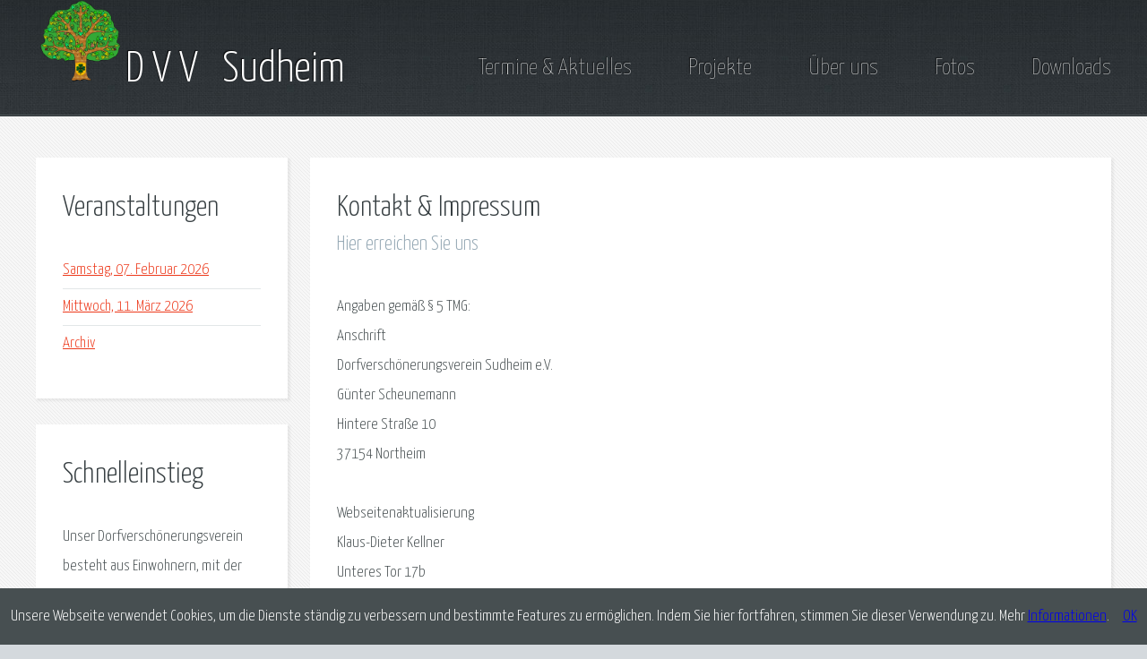

--- FILE ---
content_type: text/html; charset=UTF-8
request_url: http://dvv-sudheim.de/site.php?site=impressum
body_size: 15838
content:

<!DOCTYPE HTML>
<html>
	<head>
		<title>DVV Sudheim</title>
		<meta http-equiv="content-type" content="text/html; charset=utf-8" />
		<meta name="description" content="Webseite DVV Sudheim" />
		<meta name="keywords" content="DVV, Sudheim, Dorfverschönerungsverein" />
		<meta name="viewport" content="width=device-width, initial-scale=1" />
		<!--[if lte IE 8]><script src="verwaltung/js/ie/html5shiv.js"></script><![endif]-->
		<link rel="stylesheet" href="verwaltung/css/main.css" />
		<!--[if lte IE 9]><link rel="stylesheet" href="verwaltung/css/ie9.css" /><![endif]-->
		
		<!-- Scripts -->
		<script src="verwaltung/js/jquery.min.js"></script>
		<script src="verwaltung/js/skel.min.js"></script>
		<script src="verwaltung/js/skel-viewport.min.js"></script>
		<script src="verwaltung/js/util.js"></script>
		<!--[if lte IE 8]><script src="verwaltung/js/ie/respond.min.js"></script><![endif]-->
		<script src="verwaltung/js/main.js"></script>
		
		<!-- Cookie-policy -->
		
	<style type="text/css">
		#cookiePolicy {position:fixed; bottom:0; left:0; width:100%; background:#474f51; color:#fff; z-index:10000; text-align:center; padding:15px 0; margin:0;}
	</style>
	
	<script type="text/javascript">
	<!--
	//Funktionen
		//Cookie auslesen
		function getCookie(w){
		  cName = "";
		  pCOOKIES = new Array();
		  pCOOKIES = document.cookie.split('; ');
		  for(bb = 0; bb < pCOOKIES.length; bb++){
		   NmeVal  = new Array();
		   NmeVal  = pCOOKIES[bb].split('=');
		   if(NmeVal[0] == w){
			cName = unescape(NmeVal[1]);
		   }
		  }
		  return cName;
		}
		//Cookie setzten
		function setCookie(name, value, expires, path, domain, secure) {
		var cookieVal = name + "=" + escape(value) + "; ";
		if (expires) {
		  cookieVal += "expires=" + expires.toUTCString() + "; ";
		}
		if (path) {
		  cookieVal += "path=" + path + "; ";
		}
		if (domain) {
		  cookieVal += "domain=" + domain + "; ";
		}
		if (secure) {
		  cookieVal += "secure" + "; ";
		}
		document.cookie = cookieVal;
		}
		//Container nach 15 Sekunden ausblenden (um nichts auf Dauer zu verdecken)
		function setTimeOut(){
		setTimeout(function(){
		  $("#cookiePolicy").fadeOut("slow", function () {
		   $("#cookiePolicy").remove();
		  });
		}, 15000);
		}
		//Container ausblenden
		function removeDivs(){
		$("#cookiePolicy").fadeOut("slow", function () {
		   $("#cookiePolicy").remove();
		  });
		}
		//Seite neu laden und GET setzten, damit Cookiepermission in DB eingetragen wird (Statistik)
		function send_cookiehash(hash) {		
			window.location.href = window.location.href + '?cookiepermission='+hash;
		}
	//Ende Funktionen	
	
	//wird erst ausgeführt, wenn DOM geladen ist
		$(document).ready(function(){
			//Container integrieren
			$('body').append('<div id="cookiePolicy" style="display:none">Unsere Webseite verwendet Cookies, um die Dienste ständig zu verbessern und bestimmte Features zu ermöglichen. Indem Sie hier fortfahren, stimmen Sie dieser Verwendung zu. Mehr <a href="site.php?site=impressum#cookies_policy">Informationen</a>.&nbsp;&nbsp;&nbsp;&nbsp;&nbsp;<a id="cookiePolicyAccept" href="#">OK</a></div>');
			//Cookie auslesen
			cookieValue = getCookie('cookieAccept');
			if (cookieValue == ""){
			  $("#cookiePolicy").show();
			  setTimeOut();
			}
			//Cookie erstellen, wenn auf OK geklickt (EventHandler)
			$('#cookiePolicyAccept').bind('click', function() {
			  removeDivs();
			  var expiryDate = new Date();
			  expiryDate.setDate(expiryDate.getDate() + 5 * 365);
			  setCookie('cookieAccept', '1', expiryDate, '/');
			  send_cookiehash("yes");
			});
		});	
	-->
	</script>	
	</head>
	<body class="subpage">
		<div id="page-wrapper">
			<!-- Header -->
				<div id="header-wrapper">
					<header id="header" class="container">
						<div class="row">
							<div class="12u">

								<!-- Logo -->
									<h1><a href="index.php" id="logo"><img id="logo_pic" src="images/logo.png" alt="logo"/>D V V &nbsp; Sudheim</a></h1>
								<!-- Nav index.html -->
									<nav id="nav">
										<!--<a href="index.php">Home</a>-->
										<a href="?site=termine">Termine & Aktuelles</a>
										<a href="?site=projekte">Projekte</a>
										<a href="?site=philosophie">Über uns</a>
										<a href="?site=foto">Fotos</a>
										<a href="?site=downloads">Downloads</a>
									</nav>

							</div>
						</div>
					</header>
				</div>

			<!-- Content -->
				<div id="content-wrapper">
					<div id="content">
						<div class="container">
							<div class="row">
								<div class="3u 12u(mobile)">
									
									<!-- Sidebar -->
										<section>
											<header>
												<h2>Veranstaltungen</h2>
											</header>
											<ul class="link-list">
												<li><a href="?site=termine#07.02.26">Samstag, 07. Februar 2026</a></li><li><a href="?site=termine#11.03.26">Mittwoch, 11. März 2026</a></li>												<li><a href="?site=termine#archiv">Archiv</a></li>
											</ul>
										</section>
										<section>
											<header>
												<h2>Schnelleinstieg</h2>
											</header>
											<p>
												Unser Dorfverschönerungsverein besteht aus Einwohnern, mit der Idee ehrenamtlich mehr für ihr Dorf zu tun.
												Viele kleine Beiträge können viel bewirken.						
											</p>
											<ul class="link-list">
												<li><a href="?site=philosophie#vorstand">Vorstand</a></li>
												<li><a href="?site=philosophie#chronik">Chronik</a></li>
												<li><a href="?site=foto">Fotos</a></li>
												<li><a href="?site=downloads">Downloads</a></li>
											</ul>
										</section>
								</div>
								<div class="9u 12u(mobile) important(mobile)">
									
									<!-- Main Content -->
									
<section>
	<header>
		<h2>Kontakt & Impressum</h2>
		<h3>Hier erreichen Sie uns</h3>
	</header>
	<p>
		<strong>Angaben gemäß § 5 TMG:</strong><br/>
		Anschrift<br/>
		Dorfverschönerungsverein Sudheim e.V.<br/>
		Günter Scheunemann<br/>
		Hintere Straße 10<br />
		37154 Northeim<br />
		<br />
		Webseitenaktualisierung<br/>
		Klaus-Dieter Kellner<br/>
		Unteres Tor 17b<br />
		37154 Northeim<br />
		<br />
		<strong>Vorsitzender</strong><br/>
		Günter Scheunemann<br/>
		Hintere Straße 10<br />
		37154 Northeim OT Sudheim<br />
		Tel. Mobil: 0160/7676025 <br />
		<br />
		<strong>Registereintrag</strong><br/>
		Vereinsregister: Amtsgericht Göttingen<br/>
		Registernummer: 201895<br />
		<br />
		
		<strong>Kontakt:</strong><br/>
		E-Mail: <a href="mailto:mail@dvv-sudheim.de?subject=Kontaktformular">mail@dvv-sudheim.de</a><br />
		Fragen zur Webseite: <a href="mailto:webmaster@dvv-sudheim.de?subject=Kontaktformular">Thomas Kellner</a>
	</p>

</section>
 <section>
	<header>
		<h2>Haftungsausschluss (Disclaimer)</h2>		
	</header>
	
	<h3>Haftung für Inhalte</h3>
	<p>
		Die Inhalte unserer Seiten wurden mit größter Sorgfalt erstellt. Für die Richtigkeit, Vollständigkeit und Aktualität der Inhalte können wir jedoch keine Gewähr übernehmen.
		Als Diensteanbieter sind wir gemäß § 7 Abs.1 TMG für eigene Inhalte auf diesen Seiten nach den allgemeinen Gesetzen verantwortlich. 
		Nach §§ 8 bis 10 TMG sind wir als Diensteanbieter jedoch nicht verpflichtet, übermittelte oder gespeicherte fremde Informationen zu überwachen 
		oder nach Umständen zu forschen, die auf eine rechtswidrige Tätigkeit hinweisen. Verpflichtungen zur Entfernung oder Sperrung der Nutzung von 
		Informationen nach den allgemeinen Gesetzen bleiben hiervon unberührt. Eine diesbezügliche Haftung ist jedoch erst ab dem Zeitpunkt der Kenntnis 
		einer konkreten Rechtsverletzung möglich. Bei Bekanntwerden von entsprechenden Rechtsverletzungen werden wir diese Inhalte umgehend entfernen.
	</p>
	<h3>Haftung für Links</h3>
	<p>
		Unser Angebot enthält Links zu externen Webseiten Dritter, auf deren Inhalte wir keinen Einfluss haben. Deshalb können wir für diese fremden Inhalte 
		auch keine Gewähr übernehmen. Für die Inhalte der verlinkten Seiten ist stets der jeweilige Anbieter oder Betreiber der Seiten verantwortlich. Die 
		verlinkten Seiten wurden zum Zeitpunkt der Verlinkung auf mögliche Rechtsverstöße überprüft. Rechtswidrige Inhalte waren zum Zeitpunkt der Verlinkung 
		nicht erkennbar. Eine permanente inhaltliche Kontrolle der verlinkten Seiten ist jedoch ohne konkrete Anhaltspunkte einer Rechtsverletzung nicht zumutbar. 
		Bei Bekanntwerden von Rechtsverletzungen werden wir derartige Links umgehend entfernen.
	</p>
	<h3>Urheberrecht</h3>
	<p>
		Die durch die Seitenbetreiber erstellten Inhalte und Werke auf diesen Seiten unterliegen dem deutschen Urheberrecht. Die Vervielfältigung, Bearbeitung, 
		Verbreitung und jede Art der Verwertung außerhalb der Grenzen des Urheberrechtes bedürfen der schriftlichen Zustimmung des jeweiligen Autors bzw. Erstellers. 
		Downloads und Kopien dieser Seite sind nur für den privaten, nicht kommerziellen Gebrauch gestattet. Soweit die Inhalte auf dieser Seite nicht vom Betreiber 
		erstellt wurden, werden die Urheberrechte Dritter beachtet. Insbesondere werden Inhalte Dritter als solche gekennzeichnet. Sollten Sie trotzdem auf eine 
		Urheberrechtsverletzung aufmerksam werden, bitten wir um einen entsprechenden Hinweis. Bei Bekanntwerden von Rechtsverletzungen werden wir derartige 
		Inhalte umgehend entfernen.
	</p>
	<h3>Urheberrecht Design</h3>
	<p>	
		<!--<a class="license-button" href="verwaltung/links_count.php?url=http://creativecommons.org/licenses/by/3.0/" rel="license">
		<img src="http://i.creativecommons.org/l/by/3.0/88x31.png" style="border-width:0;" alt="Creative Commons License"></a><br />-->
		Das Design der Website steht unter der <a href="verwaltung/links_count.php?url=LICENSE.txt">Creative Commons Attribution 3.0 Unported"</a> 
		Lizenz. Das Ausgangsdesign ist an diversen Stellen modifiziert. Die Anpassungen stehen im Einklang mit der CCA 3.0.<br />
		
		<strong>Angaben gemäß CCA 3.0:</strong><br />
		Halcyonic by HTML5 UP (html5up.net | @n33co)<br />
		<strong>Weitere integrierte Frameworks und Bibliotheken:</strong><br />
		jQuery (jquery.com), html5shiv.js (@afarkas @jdalton @jon_neal @rem), Respond.js (j.mp/respondjs), Skel (skel.io)
	<p>
					
	<h3>Datenschutz</h3>
	<p>
		Die Nutzung unserer Webseite ist in der Regel ohne Angabe personenbezogener Daten möglich. Soweit auf unseren Seiten personenbezogene 
		Daten (beispielsweise Name, Anschrift oder eMail-Adressen) erhoben werden, erfolgt dies, soweit möglich, stets auf freiwilliger Basis. Diese Daten werden ohne 
		Ihre ausdrückliche Zustimmung nicht an Dritte weitergegeben. Wir weisen darauf hin, dass die Datenübertragung im Internet (z.B. bei der Kommunikation per E-Mail) 
		Sicherheitslücken aufweisen kann. Ein lückenloser Schutz der Daten vor dem Zugriff durch Dritte ist nicht möglich. Der Nutzung von im Rahmen der Impressumspflicht 
		veröffentlichten Kontaktdaten durch Dritte zur Übersendung von nicht ausdrücklich angeforderter Werbung und Informationsmaterialien wird hiermit ausdrücklich 
		widersprochen. Die Betreiber der Seiten behalten sich ausdrücklich rechtliche Schritte im Falle der unverlangten Zusendung von Werbeinformationen, etwa durch Spam-Mails, vor.
	</p>
	
	<h3 id="cookies_policy">Cookies und Webseiten-Tracking</h3>
	<p>An verschiedenen Stellen unseres Webangebots nutzen wir Cookies. Cookies sind kleine Textdateien, die auf ihrem Computer abgespeichert werden. Cookies werden bei einem Zugriff auf unsere Dienste erstellt und ermöglichen so eine effizientere und bessere Nutzung unserer Angebote.
		Darüber hinaus werden Cookies unter anderem auch verwendet, um statistische Werte zu unserem Webangebot, beispielsweise über die Anzahl der Besucher, zu erheben.
		Zu keinem Zeitpunkt identifizieren die auf Ihrem Endgerät platzierten Cookies jedoch den Nutzer selbst, sondern ausschließlich das verwendete Gerät. Eine Zuordnung der durch die Cookies gespeicherten Informationen zu Ihrer Adresse oder Ihren Namen ist zu keinem Zeitpunkt möglich.
		Sie können Ihren Browser so einstellen, dass er Sie vor dem Setzen von Cookies informiert oder das Setzen von Cookies blockiert. Unter Umständen sind dann bestimmte Funktionen unseres Webangebots für Sie nicht nutzbar. 
		Auf dieser Webseite und in verschiedenen Diensten setzen wir eine Webanalyse ein. Hierzu wird Ihre IP-Adresse anonymisiert zwischengespeichert. Die daraus gewonnenen Daten ermöglichen es uns die Website zu optimieren und Inhalte besser darzustellen.
		Ganz bewusst verzichten wir bei der Webanalyse auf Dienste von Drittanbietern, um ihre Privatsphäre so gut wie möglich zu schützen.
	</p>
</section>				
								</div>
							</div>
						</div>
					</div>
				</div>

			<!-- Footer ACHTUNG: Links in index.php ungültig!-->
				<div id="footer-wrapper">
					<footer id="footer" class="container">
						<div class="row">
							<div class="5u 12u(mobile)">		
								<!-- interne Links -->
								<section>
									<h2>Die wichtigsten Seiten</h2>
									<div>
										<div class="row">
											<div class="6u 12u(mobile)">
												<ul class="link-list last-child">
													<li><a href="?site=termine">Termine & Aktuelles</a></li>
													<li><a href="?site=philosophie">Über uns</a></li>
													<li><a href="?site=presse">Presse</a></li>
													<li><a href="?site=impressum">Kontakt & Impressum</a></li>
												</ul>
											</div>
											<div class="6u 12u(mobile)">
												<ul class="link-list last-child">
													<li><a href="?site=philosophie#vorstand">Vorstand</a></li>
													<li><a href="?site=philosophie#chronik">Chronik</a></li>
													<li><a href="?site=foto">Fotos</a></li>
													<li><a href="?site=sitemap">Sitemap</a></li>
												</ul>
											</div>
											<!--<<div class="4u 12u(mobile)">
											h3>Beliebtesten Seiten</h3>
												<ul class="link-list last-child">
													<li><a href="#">xxx</a></li>
													<li><a href="#">Sed mattis quis rutrum</a></li>
													<li><a href="#">Accumsan suspendisse</a></li>
													<li><a href="#">Eu varius vitae magna</a></li>
												</ul>
											</div>-->	
										</div>
									</div>
								</section>
							</div>
							<div class="3u 12u(mobile)">	
								<!-- externe Links -->
								<section>
									<h2>Links zu unserem Dorfleben</h2>
										<ul class="link-list last-child">
											<li><a href="http://www.sudheimer-freibad.de/">Freibad Sudheim</a></li>
											<li><a href="https://www.feuerwehr-sudheim.de/">Freiwillige Feuerwehr Sudheim</a></li>
											<li><a href="https://tsv-sudheim.de/">TSV Sudheim</a></li>
										</ul>
								</section>
							</div>
							<div class="4u 12u(mobile)">
								<!-- Text -->
								<section>
									<h2>Kurzinformation über Sudheim</h2>
									<p>
										Sudheim ist mit seinen "Stand 02/2018" 1.590  Einwohnern der zweitgrößte Ortsteil der niedersächsischen Kreisstadt Northeim und
										liegt in Südniedersachsen inmitten des Weser-Leine-Berglandes.
										Die erste urkundliche Erwähnung Sudheims wird um das Jahr 800 datiert. 
										Die Ortschaft gehört somit zu den ältesten Siedlungen im Leinetal.
									</p>
								</section>
							</div>
						</div>
					</footer>
				</div>

			<!-- Copyright -->
				<div id="copyright">
					&copy; Copyright. Alle Rechte vorbehalten. | Webmaster: <a href="mailto:webmaster@dvv-sudheim.de?subject=Kontaktformular">TK</a> | <a href="?site=impressum">Kontakt & Impressum</a>	
				</div>
			</div>
	</body>
</html>

--- FILE ---
content_type: text/css
request_url: http://dvv-sudheim.de/verwaltung/css/main.css
body_size: 32193
content:
@import url(http://fonts.googleapis.com/css?family=Yanone+Kaffeesatz:400,300,200);

/*
	Halcyonic by HTML5 UP
	html5up.net | @n33co
	Free for personal and commercial use under the CCA 3.0 license (html5up.net/license)
*/

/* Reset */

	html, body, div, span, applet, object, iframe, h1, h2, h3, h4, h5, h6, p, blockquote, pre, a, abbr, acronym, address, big, cite, code, del, dfn, em, img, ins, kbd, q, s, samp, small, strike, strong, sub, sup, tt, var, b, u, i, center, dl, dt, dd, ol, ul, li, fieldset, form, label, legend, table, caption, tbody, tfoot, thead, tr, th, td, article, aside, canvas, details, embed, figure, figcaption, footer, header, hgroup, menu, nav, output, ruby, section, summary, time, mark, audio, video {
		margin: 0;
		padding: 0;
		border: 0;
		font-size: 100%;
		font: inherit;
		vertical-align: baseline;
	}

	article, aside, details, figcaption, figure, footer, header, hgroup, menu, nav, section {
		display: block;
	}

	body {
		line-height: 1;
	}

	ol, ul {
		list-style: none;
	}

	blockquote, q {
		quotes: none;
	}

	blockquote:before, blockquote:after, q:before, q:after {
		content: '';
		content: none;
	}

	table {
		border-collapse: collapse;
		border-spacing: 0;
	}

	body {
		-webkit-text-size-adjust: none;
	}

/* Box Model */

	*, *:before, *:after {
		-moz-box-sizing: border-box;
		-webkit-box-sizing: border-box;
		box-sizing: border-box;
	}

/* Containers */

	.container {
		margin-left: auto;
		margin-right: auto;
	}

	.container.\31 25\25 {
		width: 100%;
		max-width: 1200px;
		min-width: 960px;
	}

	.container.\37 5\25 {
		width: 720px;
	}

	.container.\35 0\25 {
		width: 480px;
	}

	.container.\32 5\25 {
		width: 240px;
	}

	.container {
		width: 960px;
	}

	@media screen and (min-width: 737px) {

		.container.\31 25\25 {
			width: 100%;
			max-width: 1500px;
			min-width: 1200px;
		}

		.container.\37 5\25 {
			width: 900px;
		}

		.container.\35 0\25 {
			width: 600px;
		}

		.container.\32 5\25 {
			width: 300px;
		}

		.container {
			width: 1200px;
		}

	}

	@media screen and (min-width: 737px) and (max-width: 1200px) {

		.container.\31 25\25 {
			width: 100%;
			max-width: 1250px;
			min-width: 1000px;
		}

		.container.\37 5\25 {
			width: 750px;
		}

		.container.\35 0\25 {
			width: 500px;
		}

		.container.\32 5\25 {
			width: 250px;
		}

		.container {
			width: 1000px;
		}

	}

	@media screen and (max-width: 736px) {

		.container.\31 25\25 {
			width: 100%;
			max-width: 125%;
			min-width: 100%;
		}

		.container.\37 5\25 {
			width: 75%;
		}

		.container.\35 0\25 {
			width: 50%;
		}

		.container.\32 5\25 {
			width: 25%;
		}

		.container {
			width: 100% !important;
		}

	}

/* Grid */

	.row {
		border-bottom: solid 1px transparent;
		-moz-box-sizing: border-box;
		-webkit-box-sizing: border-box;
		box-sizing: border-box;
	}

	.row > * {
		float: left;
		-moz-box-sizing: border-box;
		-webkit-box-sizing: border-box;
		box-sizing: border-box;
	}

	.row:after, .row:before {
		content: '';
		display: block;
		clear: both;
		height: 0;
	}

	.row.uniform > * > :first-child {
		margin-top: 0;
	}

	.row.uniform > * > :last-child {
		margin-bottom: 0;
	}

	.row.\30 \25 > * {
		padding: 0 0 0 0px;
	}

	.row.\30 \25 {
		margin: 0 0 -1px 0px;
	}

	.row.uniform.\30 \25 > * {
		padding: 0px 0 0 0px;
	}

	.row.uniform.\30 \25 {
		margin: 0px 0 -1px 0px;
	}

	.row > * {
		padding: 0 0 0 40px;
	}

	.row {
		margin: 0 0 -1px -40px;
	}

	.row.uniform > * {
		padding: 40px 0 0 40px;
	}

	.row.uniform {
		margin: -40px 0 -1px -40px;
	}

	.row.\32 00\25 > * {
		padding: 0 0 0 80px;
	}

	.row.\32 00\25 {
		margin: 0 0 -1px -80px;
	}

	.row.uniform.\32 00\25 > * {
		padding: 80px 0 0 80px;
	}

	.row.uniform.\32 00\25 {
		margin: -80px 0 -1px -80px;
	}

	.row.\31 50\25 > * {
		padding: 0 0 0 60px;
	}

	.row.\31 50\25 {
		margin: 0 0 -1px -60px;
	}

	.row.uniform.\31 50\25 > * {
		padding: 60px 0 0 60px;
	}

	.row.uniform.\31 50\25 {
		margin: -60px 0 -1px -60px;
	}

	.row.\35 0\25 > * {
		padding: 0 0 0 20px;
	}

	.row.\35 0\25 {
		margin: 0 0 -1px -20px;
	}

	.row.uniform.\35 0\25 > * {
		padding: 20px 0 0 20px;
	}

	.row.uniform.\35 0\25 {
		margin: -20px 0 -1px -20px;
	}

	.row.\32 5\25 > * {
		padding: 0 0 0 10px;
	}

	.row.\32 5\25 {
		margin: 0 0 -1px -10px;
	}

	.row.uniform.\32 5\25 > * {
		padding: 10px 0 0 10px;
	}

	.row.uniform.\32 5\25 {
		margin: -10px 0 -1px -10px;
	}

	.\31 2u, .\31 2u\24 {
		width: 100%;
		clear: none;
		margin-left: 0;
	}

	.\31 1u, .\31 1u\24 {
		width: 91.6666666667%;
		clear: none;
		margin-left: 0;
	}

	.\31 0u, .\31 0u\24 {
		width: 83.3333333333%;
		clear: none;
		margin-left: 0;
	}

	.\39 u, .\39 u\24 {
		width: 75%;
		clear: none;
		margin-left: 0;
	}

	.\38 u, .\38 u\24 {
		width: 66.6666666667%;
		clear: none;
		margin-left: 0;
	}

	.\37 u, .\37 u\24 {
		width: 58.3333333333%;
		clear: none;
		margin-left: 0;
	}

	.\36 u, .\36 u\24 {
		width: 50%;
		clear: none;
		margin-left: 0;
	}

	.\35 u, .\35 u\24 {
		width: 41.6666666667%;
		clear: none;
		margin-left: 0;
	}

	.\34 u, .\34 u\24 {
		width: 33.3333333333%;
		clear: none;
		margin-left: 0;
	}

	.\33 u, .\33 u\24 {
		width: 25%;
		clear: none;
		margin-left: 0;
	}

	.\32 u, .\32 u\24 {
		width: 16.6666666667%;
		clear: none;
		margin-left: 0;
	}

	.\31 u, .\31 u\24 {
		width: 8.3333333333%;
		clear: none;
		margin-left: 0;
	}

	.\31 2u\24 + *,
	.\31 1u\24 + *,
	.\31 0u\24 + *,
	.\39 u\24 + *,
	.\38 u\24 + *,
	.\37 u\24 + *,
	.\36 u\24 + *,
	.\35 u\24 + *,
	.\34 u\24 + *,
	.\33 u\24 + *,
	.\32 u\24 + *,
	.\31 u\24 + * {
		clear: left;
	}

	.\-11u {
		margin-left: 91.66667%;
	}

	.\-10u {
		margin-left: 83.33333%;
	}

	.\-9u {
		margin-left: 75%;
	}

	.\-8u {
		margin-left: 66.66667%;
	}

	.\-7u {
		margin-left: 58.33333%;
	}

	.\-6u {
		margin-left: 50%;
	}

	.\-5u {
		margin-left: 41.66667%;
	}

	.\-4u {
		margin-left: 33.33333%;
	}

	.\-3u {
		margin-left: 25%;
	}

	.\-2u {
		margin-left: 16.66667%;
	}

	.\-1u {
		margin-left: 8.33333%;
	}

	@media screen and (min-width: 737px) {

		.row > * {
			padding: 25px 0 0 25px;
		}

		.row {
			margin: -25px 0 -1px -25px;
		}

		.row.uniform > * {
			padding: 25px 0 0 25px;
		}

		.row.uniform {
			margin: -25px 0 -1px -25px;
		}

		.row.\32 00\25 > * {
			padding: 50px 0 0 50px;
		}

		.row.\32 00\25 {
			margin: -50px 0 -1px -50px;
		}

		.row.uniform.\32 00\25 > * {
			padding: 50px 0 0 50px;
		}

		.row.uniform.\32 00\25 {
			margin: -50px 0 -1px -50px;
		}

		.row.\31 50\25 > * {
			padding: 37.5px 0 0 37.5px;
		}

		.row.\31 50\25 {
			margin: -37.5px 0 -1px -37.5px;
		}

		.row.uniform.\31 50\25 > * {
			padding: 37.5px 0 0 37.5px;
		}

		.row.uniform.\31 50\25 {
			margin: -37.5px 0 -1px -37.5px;
		}

		.row.\35 0\25 > * {
			padding: 12.5px 0 0 12.5px;
		}

		.row.\35 0\25 {
			margin: -12.5px 0 -1px -12.5px;
		}

		.row.uniform.\35 0\25 > * {
			padding: 12.5px 0 0 12.5px;
		}

		.row.uniform.\35 0\25 {
			margin: -12.5px 0 -1px -12.5px;
		}

		.row.\32 5\25 > * {
			padding: 6.25px 0 0 6.25px;
		}

		.row.\32 5\25 {
			margin: -6.25px 0 -1px -6.25px;
		}

		.row.uniform.\32 5\25 > * {
			padding: 6.25px 0 0 6.25px;
		}

		.row.uniform.\32 5\25 {
			margin: -6.25px 0 -1px -6.25px;
		}

		.\31 2u\28desktop\29, .\31 2u\24\28desktop\29 {
			width: 100%;
			clear: none;
			margin-left: 0;
		}

		.\31 1u\28desktop\29, .\31 1u\24\28desktop\29 {
			width: 91.6666666667%;
			clear: none;
			margin-left: 0;
		}

		.\31 0u\28desktop\29, .\31 0u\24\28desktop\29 {
			width: 83.3333333333%;
			clear: none;
			margin-left: 0;
		}

		.\39 u\28desktop\29, .\39 u\24\28desktop\29 {
			width: 75%;
			clear: none;
			margin-left: 0;
		}

		.\38 u\28desktop\29, .\38 u\24\28desktop\29 {
			width: 66.6666666667%;
			clear: none;
			margin-left: 0;
		}

		.\37 u\28desktop\29, .\37 u\24\28desktop\29 {
			width: 58.3333333333%;
			clear: none;
			margin-left: 0;
		}

		.\36 u\28desktop\29, .\36 u\24\28desktop\29 {
			width: 50%;
			clear: none;
			margin-left: 0;
		}

		.\35 u\28desktop\29, .\35 u\24\28desktop\29 {
			width: 41.6666666667%;
			clear: none;
			margin-left: 0;
		}

		.\34 u\28desktop\29, .\34 u\24\28desktop\29 {
			width: 33.3333333333%;
			clear: none;
			margin-left: 0;
		}

		.\33 u\28desktop\29, .\33 u\24\28desktop\29 {
			width: 25%;
			clear: none;
			margin-left: 0;
		}

		.\32 u\28desktop\29, .\32 u\24\28desktop\29 {
			width: 16.6666666667%;
			clear: none;
			margin-left: 0;
		}

		.\31 u\28desktop\29, .\31 u\24\28desktop\29 {
			width: 8.3333333333%;
			clear: none;
			margin-left: 0;
		}

		.\31 2u\24\28desktop\29 + *,
		.\31 1u\24\28desktop\29 + *,
		.\31 0u\24\28desktop\29 + *,
		.\39 u\24\28desktop\29 + *,
		.\38 u\24\28desktop\29 + *,
		.\37 u\24\28desktop\29 + *,
		.\36 u\24\28desktop\29 + *,
		.\35 u\24\28desktop\29 + *,
		.\34 u\24\28desktop\29 + *,
		.\33 u\24\28desktop\29 + *,
		.\32 u\24\28desktop\29 + *,
		.\31 u\24\28desktop\29 + * {
			clear: left;
		}

		.\-11u\28desktop\29 {
			margin-left: 91.66667%;
		}

		.\-10u\28desktop\29 {
			margin-left: 83.33333%;
		}

		.\-9u\28desktop\29 {
			margin-left: 75%;
		}

		.\-8u\28desktop\29 {
			margin-left: 66.66667%;
		}

		.\-7u\28desktop\29 {
			margin-left: 58.33333%;
		}

		.\-6u\28desktop\29 {
			margin-left: 50%;
		}

		.\-5u\28desktop\29 {
			margin-left: 41.66667%;
		}

		.\-4u\28desktop\29 {
			margin-left: 33.33333%;
		}

		.\-3u\28desktop\29 {
			margin-left: 25%;
		}

		.\-2u\28desktop\29 {
			margin-left: 16.66667%;
		}

		.\-1u\28desktop\29 {
			margin-left: 8.33333%;
		}

	}

	@media screen and (min-width: 737px) and (max-width: 1200px) {

		.row > * {
			padding: 20px 0 0 20px;
		}

		.row {
			margin: -20px 0 -1px -20px;
		}

		.row.uniform > * {
			padding: 20px 0 0 20px;
		}

		.row.uniform {
			margin: -20px 0 -1px -20px;
		}

		.row.\32 00\25 > * {
			padding: 40px 0 0 40px;
		}

		.row.\32 00\25 {
			margin: -40px 0 -1px -40px;
		}

		.row.uniform.\32 00\25 > * {
			padding: 40px 0 0 40px;
		}

		.row.uniform.\32 00\25 {
			margin: -40px 0 -1px -40px;
		}

		.row.\31 50\25 > * {
			padding: 30px 0 0 30px;
		}

		.row.\31 50\25 {
			margin: -30px 0 -1px -30px;
		}

		.row.uniform.\31 50\25 > * {
			padding: 30px 0 0 30px;
		}

		.row.uniform.\31 50\25 {
			margin: -30px 0 -1px -30px;
		}

		.row.\35 0\25 > * {
			padding: 10px 0 0 10px;
		}

		.row.\35 0\25 {
			margin: -10px 0 -1px -10px;
		}

		.row.uniform.\35 0\25 > * {
			padding: 10px 0 0 10px;
		}

		.row.uniform.\35 0\25 {
			margin: -10px 0 -1px -10px;
		}

		.row.\32 5\25 > * {
			padding: 5px 0 0 5px;
		}

		.row.\32 5\25 {
			margin: -5px 0 -1px -5px;
		}

		.row.uniform.\32 5\25 > * {
			padding: 5px 0 0 5px;
		}

		.row.uniform.\32 5\25 {
			margin: -5px 0 -1px -5px;
		}

		.\31 2u\28tablet\29, .\31 2u\24\28tablet\29 {
			width: 100%;
			clear: none;
			margin-left: 0;
		}

		.\31 1u\28tablet\29, .\31 1u\24\28tablet\29 {
			width: 91.6666666667%;
			clear: none;
			margin-left: 0;
		}

		.\31 0u\28tablet\29, .\31 0u\24\28tablet\29 {
			width: 83.3333333333%;
			clear: none;
			margin-left: 0;
		}

		.\39 u\28tablet\29, .\39 u\24\28tablet\29 {
			width: 75%;
			clear: none;
			margin-left: 0;
		}

		.\38 u\28tablet\29, .\38 u\24\28tablet\29 {
			width: 66.6666666667%;
			clear: none;
			margin-left: 0;
		}

		.\37 u\28tablet\29, .\37 u\24\28tablet\29 {
			width: 58.3333333333%;
			clear: none;
			margin-left: 0;
		}

		.\36 u\28tablet\29, .\36 u\24\28tablet\29 {
			width: 50%;
			clear: none;
			margin-left: 0;
		}

		.\35 u\28tablet\29, .\35 u\24\28tablet\29 {
			width: 41.6666666667%;
			clear: none;
			margin-left: 0;
		}

		.\34 u\28tablet\29, .\34 u\24\28tablet\29 {
			width: 33.3333333333%;
			clear: none;
			margin-left: 0;
		}

		.\33 u\28tablet\29, .\33 u\24\28tablet\29 {
			width: 25%;
			clear: none;
			margin-left: 0;
		}

		.\32 u\28tablet\29, .\32 u\24\28tablet\29 {
			width: 16.6666666667%;
			clear: none;
			margin-left: 0;
		}

		.\31 u\28tablet\29, .\31 u\24\28tablet\29 {
			width: 8.3333333333%;
			clear: none;
			margin-left: 0;
		}

		.\31 2u\24\28tablet\29 + *,
		.\31 1u\24\28tablet\29 + *,
		.\31 0u\24\28tablet\29 + *,
		.\39 u\24\28tablet\29 + *,
		.\38 u\24\28tablet\29 + *,
		.\37 u\24\28tablet\29 + *,
		.\36 u\24\28tablet\29 + *,
		.\35 u\24\28tablet\29 + *,
		.\34 u\24\28tablet\29 + *,
		.\33 u\24\28tablet\29 + *,
		.\32 u\24\28tablet\29 + *,
		.\31 u\24\28tablet\29 + * {
			clear: left;
		}

		.\-11u\28tablet\29 {
			margin-left: 91.66667%;
		}

		.\-10u\28tablet\29 {
			margin-left: 83.33333%;
		}

		.\-9u\28tablet\29 {
			margin-left: 75%;
		}

		.\-8u\28tablet\29 {
			margin-left: 66.66667%;
		}

		.\-7u\28tablet\29 {
			margin-left: 58.33333%;
		}

		.\-6u\28tablet\29 {
			margin-left: 50%;
		}

		.\-5u\28tablet\29 {
			margin-left: 41.66667%;
		}

		.\-4u\28tablet\29 {
			margin-left: 33.33333%;
		}

		.\-3u\28tablet\29 {
			margin-left: 25%;
		}

		.\-2u\28tablet\29 {
			margin-left: 16.66667%;
		}

		.\-1u\28tablet\29 {
			margin-left: 8.33333%;
		}

	}

	@media screen and (max-width: 736px) {

		.row > * {
			padding: 20px 0 0 20px;
		}

		.row {
			margin: -20px 0 -1px -20px;
		}

		.row.uniform > * {
			padding: 20px 0 0 20px;
		}

		.row.uniform {
			margin: -20px 0 -1px -20px;
		}

		.row.\32 00\25 > * {
			padding: 40px 0 0 40px;
		}

		.row.\32 00\25 {
			margin: -40px 0 -1px -40px;
		}

		.row.uniform.\32 00\25 > * {
			padding: 40px 0 0 40px;
		}

		.row.uniform.\32 00\25 {
			margin: -40px 0 -1px -40px;
		}

		.row.\31 50\25 > * {
			padding: 30px 0 0 30px;
		}

		.row.\31 50\25 {
			margin: -30px 0 -1px -30px;
		}

		.row.uniform.\31 50\25 > * {
			padding: 30px 0 0 30px;
		}

		.row.uniform.\31 50\25 {
			margin: -30px 0 -1px -30px;
		}

		.row.\35 0\25 > * {
			padding: 10px 0 0 10px;
		}

		.row.\35 0\25 {
			margin: -10px 0 -1px -10px;
		}

		.row.uniform.\35 0\25 > * {
			padding: 10px 0 0 10px;
		}

		.row.uniform.\35 0\25 {
			margin: -10px 0 -1px -10px;
		}

		.row.\32 5\25 > * {
			padding: 5px 0 0 5px;
		}

		.row.\32 5\25 {
			margin: -5px 0 -1px -5px;
		}

		.row.uniform.\32 5\25 > * {
			padding: 5px 0 0 5px;
		}

		.row.uniform.\32 5\25 {
			margin: -5px 0 -1px -5px;
		}

		.\31 2u\28mobile\29, .\31 2u\24\28mobile\29 {
			width: 100%;
			clear: none;
			margin-left: 0;
		}

		.\31 1u\28mobile\29, .\31 1u\24\28mobile\29 {
			width: 91.6666666667%;
			clear: none;
			margin-left: 0;
		}

		.\31 0u\28mobile\29, .\31 0u\24\28mobile\29 {
			width: 83.3333333333%;
			clear: none;
			margin-left: 0;
		}

		.\39 u\28mobile\29, .\39 u\24\28mobile\29 {
			width: 75%;
			clear: none;
			margin-left: 0;
		}

		.\38 u\28mobile\29, .\38 u\24\28mobile\29 {
			width: 66.6666666667%;
			clear: none;
			margin-left: 0;
		}

		.\37 u\28mobile\29, .\37 u\24\28mobile\29 {
			width: 58.3333333333%;
			clear: none;
			margin-left: 0;
		}

		.\36 u\28mobile\29, .\36 u\24\28mobile\29 {
			width: 50%;
			clear: none;
			margin-left: 0;
		}

		.\35 u\28mobile\29, .\35 u\24\28mobile\29 {
			width: 41.6666666667%;
			clear: none;
			margin-left: 0;
		}

		.\34 u\28mobile\29, .\34 u\24\28mobile\29 {
			width: 33.3333333333%;
			clear: none;
			margin-left: 0;
		}

		.\33 u\28mobile\29, .\33 u\24\28mobile\29 {
			width: 25%;
			clear: none;
			margin-left: 0;
		}

		.\32 u\28mobile\29, .\32 u\24\28mobile\29 {
			width: 16.6666666667%;
			clear: none;
			margin-left: 0;
		}

		.\31 u\28mobile\29, .\31 u\24\28mobile\29 {
			width: 8.3333333333%;
			clear: none;
			margin-left: 0;
		}

		.\31 2u\24\28mobile\29 + *,
		.\31 1u\24\28mobile\29 + *,
		.\31 0u\24\28mobile\29 + *,
		.\39 u\24\28mobile\29 + *,
		.\38 u\24\28mobile\29 + *,
		.\37 u\24\28mobile\29 + *,
		.\36 u\24\28mobile\29 + *,
		.\35 u\24\28mobile\29 + *,
		.\34 u\24\28mobile\29 + *,
		.\33 u\24\28mobile\29 + *,
		.\32 u\24\28mobile\29 + *,
		.\31 u\24\28mobile\29 + * {
			clear: left;
		}

		.\-11u\28mobile\29 {
			margin-left: 91.66667%;
		}

		.\-10u\28mobile\29 {
			margin-left: 83.33333%;
		}

		.\-9u\28mobile\29 {
			margin-left: 75%;
		}

		.\-8u\28mobile\29 {
			margin-left: 66.66667%;
		}

		.\-7u\28mobile\29 {
			margin-left: 58.33333%;
		}

		.\-6u\28mobile\29 {
			margin-left: 50%;
		}

		.\-5u\28mobile\29 {
			margin-left: 41.66667%;
		}

		.\-4u\28mobile\29 {
			margin-left: 33.33333%;
		}

		.\-3u\28mobile\29 {
			margin-left: 25%;
		}

		.\-2u\28mobile\29 {
			margin-left: 16.66667%;
		}

		.\-1u\28mobile\29 {
			margin-left: 8.33333%;
		}

	}

/* Basic */
	#logo_pic{display: none;}
	
	body {
		background: #D4D9DD url("images/bg03.jpg");
		color: #474f51;
		font-size: 13.5pt;
		font-family: 'Yanone Kaffeesatz';
		line-height: 1.85em;
		font-weight: 300;
	}

	input, textarea, select {
		color: #474f51;
		font-size: 13.5pt;
		font-family: 'Yanone Kaffeesatz';
		line-height: 1.85em;
		font-weight: 300;
	}

	ul, ol, p, dl {
		margin: 0 0 2em 0;
	}

	a {
		text-decoration: underline;
	}

		a:hover {
			text-decoration: none;
		}

	section > :last-child,
	.last-child {
		margin-bottom: 0 !important;
	}

/* Multi-use */

	.link-list li {
		padding: 0.2em 0 0.2em 0;
	}

		.link-list li:first-child {
			padding-top: 0 !important;
			border-top: 0 !important;
		}

		.link-list li:last-child {
			padding-bottom: 0 !important;
			border-bottom: 0 !important;
		}

	.quote-list li {
		padding: 1em 0 1em 0;
		overflow: hidden;
	}

		.quote-list li:first-child {
			padding-top: 0 !important;
			border-top: 0 !important;
		}

		.quote-list li:last-child {
			padding-bottom: 0 !important;
			border-bottom: 0 !important;
		}

		.quote-list li img {
			float: left;
		}

		.quote-list li p {
			margin: 0 0 0 90px;
			font-size: 1.2em;
			font-style: italic;
		}

		.quote-list li span {
			display: block;
			margin-left: 90px;
			font-size: 0.9em;
			font-weight: 400;
		}

	.check-list li {
		padding: 0.7em 0 0.7em 45px;
		font-size: 1.2em;
		background: url("images/icon-checkmark.png") 0px 1.05em no-repeat;
	}

		.check-list li:first-child {
			padding-top: 0 !important;
			border-top: 0 !important;
			background-position: 0 0.3em;
		}

		.check-list li:last-child {
			padding-bottom: 0 !important;
			border-bottom: 0 !important;
		}

	.feature-image {
		display: block;
		margin: 0 0 2em 0;
		outline: 0;
	}

		.feature-image img {
			display: block;
			width: 100%;
		}

	.bordered-feature-image {
		display: block;
		background: #fff url("images/bg04.png");
		padding: 10px;
		box-shadow: 3px 3px 3px 1px rgba(0, 0, 0, 0.15);
		margin: 0 0 1.5em 0;
		outline: 0;
	}

		.bordered-feature-image img {
			display: block;
			width: 100%;
		}

	.button-big {
		background-image: -moz-linear-gradient(top, #ed391b, #ce1a00);
		background-image: -webkit-linear-gradient(top, #ed391b, #ce1a00);
		background-image: -ms-linear-gradient(top, #ed391b, #ce1a00);
		background-image: linear-gradient(top, #ed391b, #ce1a00);
		display: inline-block;
		background-color: #ed391b;
		color: #fff;
		text-decoration: none;
		font-size: 1.75em;
		font-weight: 300;
		padding: 15px 45px 15px 45px;
		outline: 0;
		border-radius: 10px;
		box-shadow: inset 0px 0px 0px 1px rgba(0, 0, 0, 0.75), inset 0px 2px 0px 0px rgba(255, 192, 192, 0.5), inset 0px 0px 0px 2px rgba(255, 96, 96, 0.85), 3px 3px 3px 1px rgba(0, 0, 0, 0.15);
		text-shadow: -1px -1px 1px rgba(0, 0, 0, 0.5);
	}

		.button-big:hover {
			background-image: -moz-linear-gradient(top, #fd492b, #de2a10);
			background-image: -webkit-linear-gradient(top, #fd492b, #de2a10);
			background-image: -ms-linear-gradient(top, #fd492b, #de2a10);
			background-image: linear-gradient(top, #fd492b, #de2a10);
			background-color: #fd492b;
			box-shadow: inset 0px 0px 0px 1px rgba(0, 0, 0, 0.75), inset 0px 2px 0px 0px rgba(255, 192, 192, 0.5), inset 0px 0px 0px 2px rgba(255, 96, 96, 0.85), 3px 3px 3px 1px rgba(0, 0, 0, 0.15);
		}

		.button-big:active {
			background-image: -moz-linear-gradient(top, #ce1a00, #ed391b);
			background-image: -webkit-linear-gradient(top, #ce1a00, #ed391b);
			background-image: -ms-linear-gradient(top, #ce1a00, #ed391b);
			background-image: linear-gradient(top, #ce1a00, #ed391b);
			background-color: #ce1a00;
			box-shadow: inset 0px 0px 0px 1px rgba(0, 0, 0, 0.75), inset 0px 2px 0px 0px rgba(255, 192, 192, 0.5), inset 0px 0px 0px 2px rgba(255, 96, 96, 0.85), 3px 3px 3px 1px rgba(0, 0, 0, 0.15);
		}

/* Content */

	#content .quote-list li {
		border-bottom: solid 1px #e2e6e8;
	}

	#content .link-list li {
		border-bottom: solid 1px #e2e6e8;
	}

	#content .check-list li {
		border-bottom: solid 1px #e2e6e8;
	}

/* Footer */

	#footer .quote-list li {
		border-top: solid 1px #e0e4e6;
		border-bottom: solid 1px #b5bec3;
	}

	#footer .link-list li {
		border-top: solid 1px #e0e4e6;
		border-bottom: solid 1px #b5bec3;
	}

	#footer .check-list li {
		border-top: solid 1px #e0e4e6;
		border-bottom: solid 1px #b5bec3;
	}

/* Desktop */

	@media screen and (min-width: 737px) {

		#logo_pic{display: inline;}
		/* Basic */

			body {
				min-width: 1200px;
			}

			section:last-child {
				margin-bottom: 0 !important;
			}

		/* Wrappers */

			#header-wrapper {
				background: #3B4346 url("images/bg01.jpg");
				border-bottom: solid 1px #272d30;
				box-shadow: inset 0px -1px 0px 0px #51575a;
				text-shadow: -1px -1px 1px rgba(0, 0, 0, 0.75);
			}

			.subpage #header-wrapper {
				height: 155px;
			}

			#features-wrapper {
				background: #353D40 url("images/bg02.jpg");
				border-bottom: solid 1px #272e31;
				padding: 45px 0 45px 0;
				text-shadow: -1px -1px 1px rgba(0, 0, 0, 0.75);
			}

			#content-wrapper {
				background: #f7f7f7 url("images/bg04.png");
				border-top: solid 1px #fff;
				padding: 45px 0 45px 0;
			}

			#footer-wrapper {
				padding: 45px 0 45px 0;
				text-shadow: 1px 1px 1px white;
			}

		/* Header */

			#header {
				min-height: 155px;
				position: relative;
			}

				#header h1 {
					position: absolute;
					left: 0;
					bottom: 35px;
					font-size: 2.75em;
				}

					#header h1 a {
						color: #fff;
						text-decoration: none;
					}

				#header nav {
					position: absolute;
					right: 0;
					bottom: 35px;
					font-weight: 200;
				}

					#header nav a {
						color: #c6c8c8;
						text-decoration: none;
						font-size: 1.4em;
						margin-left: 60px;
						outline: 0;
					}

						#header nav a:hover {
							color: #f6f8f8;
						}

		/* Banner */

			#banner {
				border-top: solid 1px #222628;
				box-shadow: inset 0px 1px 0px 0px #3e484a;
				padding: 35px 0 35px 0;
				color: #fff;
			}

				#banner .bordered-feature-image {
					margin-bottom: 0;
				}

				#banner p {
					font-size: 2em;
					font-weight: 200;
					line-height: 1.25em;
					padding-right: 1em;
					margin: 0 0 1em 0;
				}

		/* Features */

			#features {
				color: #a0a8ab;
			}

				#features h2 {
					font-size: 1.25em;
					color: #fff;
					margin: 0 0 0.25em 0;
				}

				#features a {
					color: #e0e8eb;
				}

				#features strong {
					color: #fff;
				}

		/* Content */

			#content section {
				background: #fff;
				padding: 40px 30px 45px 30px;
				box-shadow: 2px 2px 2px 1px rgba(128, 128, 128, 0.1);
				margin: 0 0 10% 0;
			}

			#content h2 {
				font-size: 1.8em;
				color: #373f42;
				margin: 0 0 0.25em 0;
			}

			#content h3 {
				color: #96a9b5;
				font-size: 1.25em;
			}

			#content a {
				color: #ED391B;
			}

			#content header {
				margin: 0 0 2em 0;
			}

		/* Footer */

			#footer {
				color: #546b76;
				text-shadow: 1px 1px 0px rgba(255, 255, 255, 0.5);
			}

				#footer h2 {
					font-size: 1.25em;
					color: #212f35;
					margin: 0 0 1em 0;
				}

				#footer a {
					color: #546b76;
				}

		/* Copyright */

			#copyright {
				border-top: solid 1px #b5bec3;
				box-shadow: inset 0px 1px 0px 0px #e0e4e7;
				text-align: center;
				padding: 45px 0 80px 0;
				color: #8d9ca3;
				text-shadow: 1px 1px 0px rgba(255, 255, 255, 0.5);
			}

				#copyright a {
					color: #8d9ca3;
				}

	}

/* Tablet */

	@media screen and (min-width: 737px) and (max-width: 1200px) {

		/* Basic */

			body {
				min-width: 1000px;
			}

		/* Multi-use */

			.check-list li {
				font-size: 1em;
				line-height: 2em;
			}

			.quote-list li {
				padding: 1em 0 1em 0;
			}

				.quote-list li img {
					width: 60px;
				}

				.quote-list li p {
					margin: 0 0 0 80px;
					font-size: 1em;
					font-style: italic;
					line-height: 1.8em;
				}

				.quote-list li span {
					display: block;
					margin-left: 80px;
					font-size: 0.8em;
					font-weight: 400;
					line-height: 1.8em;
				}

			.feature-image {
				margin: 0 0 1em 0;
			}

			.button-big {
				font-size: 1.5em;
				padding: 10px 35px 10px 35px;
			}

		/* Banner */

			#banner p {
				font-size: 1.75em;
			}

		/* Header */

			#header h1 {
				font-size: 2.25em;
			}

			#header nav a {
				font-size: 1.1em;
			}

		/* Content */

			#content h2 {
				font-size: 1.4em;
			}

			#content h3 {
				font-size: 1.1em;
			}

			#content header {
				margin: 0 0 1.25em 0;
			}

	}

/* Mobile */

	#navPanel, #titleBar {
		display: none;
	}

	@media screen and (max-width: 736px) {

		/* Basic */

			html, body {
				overflow-x: hidden;
			}

			body, input, textarea, select {
				font-size: 13pt;
				line-height: 1.4em;
			}

		/* Multi-use */

			.link-list li {
				padding: 0.75em 0 0.75em 0;
			}

			.quote-list li p {
				margin-bottom: 0.5em;
			}

			.check-list li {
				font-size: 1em;
			}

			.button-big {
				font-size: 1.5em;
				padding: 10px 35px 10px 35px;
			}

		/* Wrappers */

			#header-wrapper {
				background: #3B4346 url("images/bg01.jpg") top center;
				box-shadow: inset 0px -1px 0px 0px #272d30, inset 0px -2px 0px 0px #51575a;
				text-shadow: -1px -1px 1px rgba(0, 0, 0, 0.75);
			}

			#features-wrapper {
				background: #353D40 url("images/bg02.jpg");
				padding: 15px 15px 30px 15px;
				text-shadow: -1px -1px 1px rgba(0, 0, 0, 0.75);
			}

			#content-wrapper {
				background: #f7f7f7 url("images/bg04.png");
				padding: 5px;
			}

			.subpage #content-wrapper {
				padding-top: 44px;
			}

			#footer-wrapper {
				padding: 40px 15px 15px 15px;
				text-shadow: 1px 1px 1px white;
			}

		/* Header */

			#header {
				display: none;
			}

			#banner {
				position: relative;
				color: #fff;
				text-align: center;
				padding: 30px 30px 15px 30px;
				margin-top: 44px;
			}

				#banner .bordered-feature-image {
					display: none;
				}

				#banner p {
					font-size: 1.25em;
					font-weight: 200;
					line-height: 1.25em;
					margin: 0 0 1em 0;
				}

		/* Features */

			#features {
				color: #a0a8ab;
			}

				#features section {
					padding: 0 0 25px 0;
					margin: 0 0 25px 0;
					border-bottom: solid 1px #51575a;
					box-shadow: inset 0px -1px 0px 0px #272d30;
				}

				#features > div > div:last-child > section {
					padding-bottom: 0;
					margin-bottom: 0;
					border-bottom: 0;
					box-shadow: none;
				}

				#features h2 {
					font-size: 1.25em;
					color: #fff;
					margin: 0 0 0.25em 0;
				}

				#features a {
					color: #e0e8eb;
				}

				#features strong {
					color: #fff;
				}

		/* Content */

			#content section {
				background: #fff;
				box-shadow: inset 0px 0px 0px 1px rgba(128, 128, 128, 0.2);
				padding: 30px 15px 30px 15px;
				margin: 0 0 5px 0;
			}

			#content h2 {
				font-size: 1.25em;
				color: #373f42;
				margin: 0 0 0.1em 0;
			}

			#content h3 {
				color: #96a9b5;
				font-size: 1em;
			}

			#content a {
				color: #ED391B;
			}

			#content header {
				margin: 0 0 1.25em 0;
			}

		/* Footer */

			#footer {
				color: #546b76;
				text-shadow: 1px 1px 0px rgba(255, 255, 255, 0.5);
			}

				#footer section {
					margin: 0 0 40px 0;
				}

				#footer h2 {
					font-size: 1.25em;
					color: #212f35;
					margin: 0 0 0.75em 0;
				}

				#footer a {
					color: #546b76;
				}

				#footer .link-list {
					margin: 0 0 30px 0 !important;
				}

		/* Copyright */

			#copyright {
				border-top: solid 1px #b5bec3;
				box-shadow: inset 0px 1px 0px 0px #e0e4e7;
				text-align: center;
				padding: 20px 30px 20px 30px;
				color: #8d9ca3;
				text-shadow: 1px 1px 0px rgba(255, 255, 255, 0.5);
			}

				#copyright a {
					color: #8d9ca3;
				}

		/* Off-Canvas Navigation */

			#page-wrapper {
				-moz-backface-visibility: hidden;
				-webkit-backface-visibility: hidden;
				-ms-backface-visibility: hidden;
				backface-visibility: hidden;
				-moz-transition: -moz-transform 0.5s ease;
				-webkit-transition: -webkit-transform 0.5s ease;
				-ms-transition: -ms-transform 0.5s ease;
				transition: transform 0.5s ease;
				padding-bottom: 1px;
			}

			#titleBar {
				-moz-backface-visibility: hidden;
				-webkit-backface-visibility: hidden;
				-ms-backface-visibility: hidden;
				backface-visibility: hidden;
				-moz-transition: -moz-transform 0.5s ease;
				-webkit-transition: -webkit-transform 0.5s ease;
				-ms-transition: -ms-transform 0.5s ease;
				transition: transform 0.5s ease;
				display: block;
				height: 44px;
				left: 0;
				position: fixed;
				top: 0;
				width: 100%;
				z-index: 10001;
				color: #fff;
				background: url("images/bg04.jpg");
				box-shadow: inset 0px -20px 70px 0px rgba(200, 220, 245, 0.1), inset 0px -1px 0px 0px rgba(255, 255, 255, 0.1), 0px 1px 7px 0px rgba(0, 0, 0, 0.6);
				text-shadow: -1px -1px 1px rgba(0, 0, 0, 0.75);
			}

				#titleBar .title {
					display: block;
					text-align: center;
					font-size: 1.2em;
					font-weight: 400;
					line-height: 44px;
				}

				#titleBar .toggle {
					position: absolute;
					left: 0;
					top: 0;
					width: 80px;
					height: 60px;
				}

					#titleBar .toggle:after {
						content: '';
						display: block;
						position: absolute;
						top: 6px;
						left: 6px;
						color: #fff;
						background: rgba(255, 255, 255, 0.025);
						box-shadow: inset 0px 1px 0px 0px rgba(255, 255, 255, 0.1), inset 0px 0px 0px 1px rgba(255, 255, 255, 0.05), inset 0px -8px 10px 0px rgba(0, 0, 0, 0.15), 0px 1px 2px 0px rgba(0, 0, 0, 0.25);
						text-shadow: -1px -1px 1px black;
						width: 49px;
						height: 31px;
						border-radius: 8px;
					}

					#titleBar .toggle:before {
						content: '';
						position: absolute;
						width: 20px;
						height: 30px;
						background: url("images/mobileUI-site-nav-opener-bg.svg");
						top: 15px;
						left: 20px;
						z-index: 1;
						opacity: 0.25;
					}

					#titleBar .toggle:active:after {
						background: rgba(255, 255, 255, 0.05);
					}

			#navPanel {
				-moz-backface-visibility: hidden;
				-webkit-backface-visibility: hidden;
				-ms-backface-visibility: hidden;
				backface-visibility: hidden;
				-moz-transform: translateX(-275px);
				-webkit-transform: translateX(-275px);
				-ms-transform: translateX(-275px);
				transform: translateX(-275px);
				-moz-transition: -moz-transform 0.5s ease;
				-webkit-transition: -webkit-transform 0.5s ease;
				-ms-transition: -ms-transform 0.5s ease;
				transition: transform 0.5s ease;
				display: block;
				height: 100%;
				left: 0;
				overflow-y: auto;
				position: fixed;
				top: 0;
				width: 275px;
				z-index: 10002;
				background: url("images/bg04.jpg");
				box-shadow: inset -1px 0px 0px 0px rgba(255, 255, 255, 0.25), inset -2px 0px 25px 0px rgba(0, 0, 0, 0.5);
				text-shadow: -1px -1px 1px black;
			}

				#navPanel .link {
					display: block;
					color: #fff;
					text-decoration: none;
					font-size: 1.25em;
					line-height: 2em;
					padding: 0.5em 1.5em 0.5em 1.5em;
					border-top: solid 1px #373d40;
					border-bottom: solid 1px rgba(0, 0, 0, 0.4);
				}

					#navPanel .link:first-child {
						border-top: 0;
					}

					#navPanel .link:last-child {
						border-bottom: 0;
					}

			body.navPanel-visible #page-wrapper {
				-moz-transform: translateX(275px);
				-webkit-transform: translateX(275px);
				-ms-transform: translateX(275px);
				transform: translateX(275px);
			}

			body.navPanel-visible #titleBar {
				-moz-transform: translateX(275px);
				-webkit-transform: translateX(275px);
				-ms-transform: translateX(275px);
				transform: translateX(275px);
			}

			body.navPanel-visible #navPanel {
				-moz-transform: translateX(0);
				-webkit-transform: translateX(0);
				-ms-transform: translateX(0);
				transform: translateX(0);
			}

	}